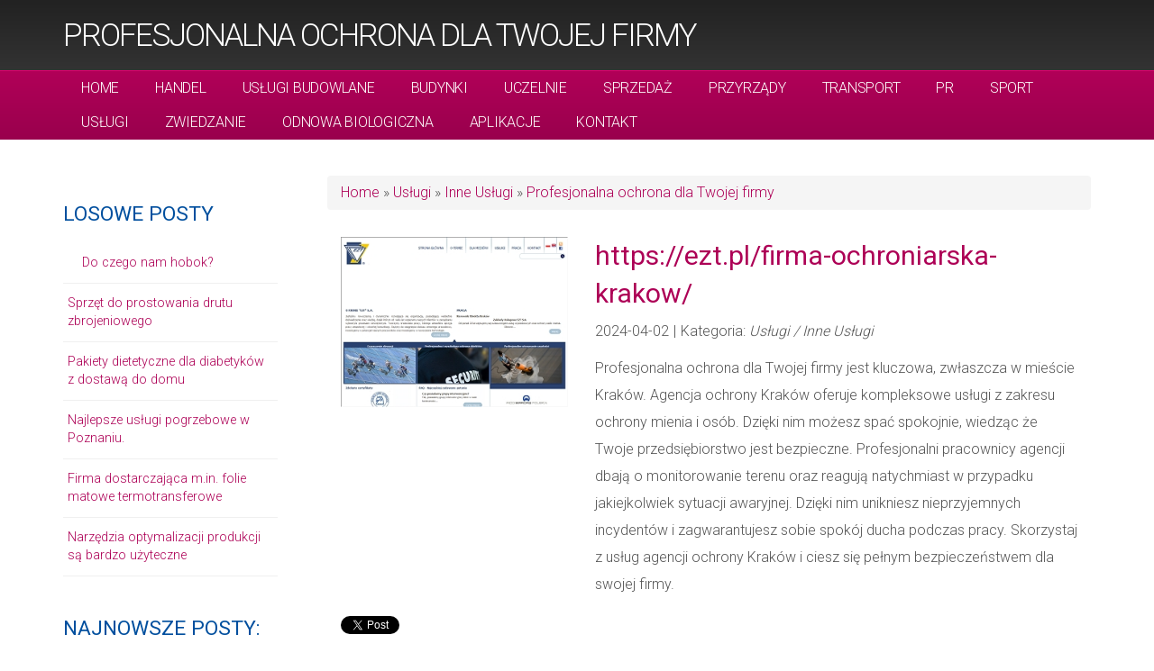

--- FILE ---
content_type: text/html; charset=utf8
request_url: http://www.portoalegre.com.pl/index.php?cat=uslugi&sub=inne-uslugi&art=profesjonalna-ochrona-dla-twojej-firmy
body_size: 6695
content:
<!doctype html>
<html>
<head>
    <base href="http://www.portoalegre.com.pl">
    <meta name="google-site-verification" content="">
    <meta http-equiv="Content-Type" content="text/html; charset=utf-8" />
    <title>Profesjonalna ochrona dla Twojej firmy - porto alegre</title>
	<meta name="description" content="" />
	<meta name="keywords" content="" />
    <link rel="stylesheet" href="css/bootstrap.min.css" type="text/css" />
    <link rel="stylesheet" href="css/styles.css" type="text/css" />
    <link rel="stylesheet" type="text/css" href="css/custom.css" media="all">
    <!--[if lt IE 9]>
    <script src="http://html5shiv.googlecode.com/svn/trunk/html5.js"></script>
    <![endif]-->
    <!--
    cleansed, a free CSS web template by ZyPOP (zypopwebtemplates.com/)

    Download: http://zypopwebtemplates.com/

    License: Creative Commons Attribution
    //-->
    <meta name="viewport" content="container=device-container, minimum-scale=1.0, maximum-scale=1.0" />
</head>
<body>
    <header>
        <div class="container">
            <h1><a href="#">Profesjonalna ochrona dla Twojej firmy</a></h1>
        </div>
    </header>
    <nav>
        <div class="container">
            <ul>
                <li><a href="/"><span>Home</span></a></li><li class="dropdown item1"><a href="/index.php?cat=handel" title="Handel"><span>Handel</span></a><ul class="fh5co-sub-menu"><li><a href="/index.php?cat=handel&sub=biura-rachunkowe" title="Biura Rachunkowe"><span>Biura Rachunkowe</span></a></li><li><a href="/index.php?cat=handel&sub=doradztwo" title="Doradztwo"><span>Doradztwo</span></a></li><li><a href="/index.php?cat=handel&sub=drukarnie" title="Drukarnie"><span>Drukarnie</span></a></li><li><a href="/index.php?cat=handel&sub=handel" title="Handel"><span>Handel</span></a></li><li><a href="/index.php?cat=handel&sub=hurtownie" title="Hurtownie"><span>Hurtownie</span></a></li><li><a href="/index.php?cat=handel&sub=kredyty-leasing" title="Kredyty, Leasing"><span>Kredyty, Leasing</span></a></li><li><a href="/index.php?cat=handel&sub=oferty-pracy" title="Oferty Pracy"><span>Oferty Pracy</span></a></li><li><a href="/index.php?cat=handel&sub=ubezpieczenia" title="Ubezpieczenia"><span>Ubezpieczenia</span></a></li><li><a href="/index.php?cat=handel&sub=ekologia" title="Ekologia"><span>Ekologia</span></a></li><li><a href="/index.php?cat=handel&sub=banki-przelewy-waluty-kantory" title="Banki, Przelewy, Waluty, Kantory"><span>Banki, Przelewy, Waluty, Kantory</span></a></li></ul></li><li class="dropdown item2"><a href="/index.php?cat=uslugi-budowlane" title="Usługi Budowlane"><span>Usługi Budowlane</span></a><ul class="fh5co-sub-menu"><li><a href="/index.php?cat=uslugi-budowlane&sub=projektowanie" title="Projektowanie"><span>Projektowanie</span></a></li><li><a href="/index.php?cat=uslugi-budowlane&sub=remonty-elektryk-hydraulik" title="Remonty, Elektryk, Hydraulik"><span>Remonty, Elektryk, Hydraulik</span></a></li><li><a href="/index.php?cat=uslugi-budowlane&sub=materialy-budowlane" title="Materiały Budowlane"><span>Materiały Budowlane</span></a></li></ul></li><li class="dropdown item3"><a href="/index.php?cat=budynki" title="Budynki"><span>Budynki</span></a><ul class="fh5co-sub-menu"><li><a href="/index.php?cat=budynki&sub=drzwi-i-okna" title="Drzwi i Okna"><span>Drzwi i Okna</span></a></li><li><a href="/index.php?cat=budynki&sub=klimatyzacja-i-wentylacja" title="Klimatyzacja i Wentylacja"><span>Klimatyzacja i Wentylacja</span></a></li><li><a href="/index.php?cat=budynki&sub=nieruchomosci-dzialki" title="Nieruchomości, Działki"><span>Nieruchomości, Działki</span></a></li><li><a href="/index.php?cat=budynki&sub=domy-mieszkania" title="Domy, Mieszkania"><span>Domy, Mieszkania</span></a></li></ul></li><li class="dropdown item4"><a href="/index.php?cat=uczelnie" title="Uczelnie"><span>Uczelnie</span></a><ul class="fh5co-sub-menu"><li><a href="/index.php?cat=uczelnie&sub=placowki-edukacyjne" title="Placówki Edukacyjne"><span>Placówki Edukacyjne</span></a></li><li><a href="/index.php?cat=uczelnie&sub=kursy-jezykowe" title="Kursy Językowe"><span>Kursy Językowe</span></a></li><li><a href="/index.php?cat=uczelnie&sub=konferencje-sale-szkoleniowe" title="Konferencje, Sale Szkoleniowe"><span>Konferencje, Sale Szkoleniowe</span></a></li><li><a href="/index.php?cat=uczelnie&sub=kursy-i-szkolenia" title="Kursy i Szkolenia"><span>Kursy i Szkolenia</span></a></li><li><a href="/index.php?cat=uczelnie&sub=tlumaczenia" title="Tłumaczenia"><span>Tłumaczenia</span></a></li><li><a href="/index.php?cat=uczelnie&sub=ksiazki-czasopisma" title="Książki, Czasopisma"><span>Książki, Czasopisma</span></a></li></ul></li><li class="dropdown item5"><a href="/index.php?cat=sprzedaz" title="Sprzedaż"><span>Sprzedaż</span></a><ul class="fh5co-sub-menu"><li><a href="/index.php?cat=sprzedaz&sub=bizuteria" title="Biżuteria"><span>Biżuteria</span></a></li><li><a href="/index.php?cat=sprzedaz&sub=dla-dzieci" title="Dla Dzieci"><span>Dla Dzieci</span></a></li><li><a href="/index.php?cat=sprzedaz&sub=meble" title="Meble"><span>Meble</span></a></li><li><a href="/index.php?cat=sprzedaz&sub=wyposazenie-wnetrz" title="Wyposażenie Wnętrz"><span>Wyposażenie Wnętrz</span></a></li><li><a href="/index.php?cat=sprzedaz&sub=wyposazenie-lazienki" title="Wyposażenie Łazienki"><span>Wyposażenie Łazienki</span></a></li><li><a href="/index.php?cat=sprzedaz&sub=odziez" title="Odzież"><span>Odzież</span></a></li><li><a href="/index.php?cat=sprzedaz&sub=sport" title="Sport"><span>Sport</span></a></li><li><a href="/index.php?cat=sprzedaz&sub=elektronika-rtv-agd" title="Elektronika, RTV, AGD"><span>Elektronika, RTV, AGD</span></a></li><li><a href="/index.php?cat=sprzedaz&sub=art-dla-zwierzat" title="Art. Dla Zwierząt"><span>Art. Dla Zwierząt</span></a></li><li><a href="/index.php?cat=sprzedaz&sub=ogrod-rosliny" title="Ogród, Rośliny"><span>Ogród, Rośliny</span></a></li><li><a href="/index.php?cat=sprzedaz&sub=chemia" title="Chemia"><span>Chemia</span></a></li><li><a href="/index.php?cat=sprzedaz&sub=art-spozywcze" title="Art. Spożywcze"><span>Art. Spożywcze</span></a></li><li><a href="/index.php?cat=sprzedaz&sub=materialy-eksploatacyjne" title="Materiały Eksploatacyjne"><span>Materiały Eksploatacyjne</span></a></li><li><a href="/index.php?cat=sprzedaz&sub=inne-sklepy" title="Inne Sklepy"><span>Inne Sklepy</span></a></li></ul></li><li class="dropdown item6"><a href="/index.php?cat=przyrzady" title="Przyrządy"><span>Przyrządy</span></a><ul class="fh5co-sub-menu"><li><a href="/index.php?cat=przyrzady&sub=maszyny" title="Maszyny"><span>Maszyny</span></a></li><li><a href="/index.php?cat=przyrzady&sub=narzedzia" title="Narzędzia"><span>Narzędzia</span></a></li><li><a href="/index.php?cat=przyrzady&sub=przemysl-metalowy" title="Przemysł Metalowy"><span>Przemysł Metalowy</span></a></li></ul></li><li class="dropdown item7"><a href="/index.php?cat=transport" title="Transport"><span>Transport</span></a><ul class="fh5co-sub-menu"><li><a href="/index.php?cat=transport&sub=transport" title="Transport"><span>Transport</span></a></li><li><a href="/index.php?cat=transport&sub=czesci-samochodowe" title="Części Samochodowe"><span>Części Samochodowe</span></a></li><li><a href="/index.php?cat=transport&sub=wynajem" title="Wynajem"><span>Wynajem</span></a></li><li><a href="/index.php?cat=transport&sub=uslugi-motoryzacyjne" title="Usługi Motoryzacyjne"><span>Usługi Motoryzacyjne</span></a></li><li><a href="/index.php?cat=transport&sub=salony-komisy" title="Salony, Komisy"><span>Salony, Komisy</span></a></li></ul></li><li class="dropdown item8"><a href="/index.php?cat=pr" title="PR"><span>PR</span></a><ul class="fh5co-sub-menu"><li><a href="/index.php?cat=pr&sub=agencje-reklamowe" title="Agencje Reklamowe"><span>Agencje Reklamowe</span></a></li><li><a href="/index.php?cat=pr&sub=materialy-reklamowe" title="Materiały Reklamowe"><span>Materiały Reklamowe</span></a></li><li><a href="/index.php?cat=pr&sub=inne-agencje" title="Inne Agencje"><span>Inne Agencje</span></a></li></ul></li><li class="dropdown item9"><a href="/index.php?cat=sport" title="Sport"><span>Sport</span></a><ul class="fh5co-sub-menu"><li><a href="/index.php?cat=sport&sub=imprezy-integracyjne" title="Imprezy Integracyjne"><span>Imprezy Integracyjne</span></a></li><li><a href="/index.php?cat=sport&sub=hobby" title="Hobby"><span>Hobby</span></a></li><li><a href="/index.php?cat=sport&sub=zajecia-sportowe-i-rekreacyjne" title="Zajęcia Sportowe i Rekreacyjne"><span>Zajęcia Sportowe i Rekreacyjne</span></a></li></ul></li><li class="dropdown item10"><a href="/index.php?cat=uslugi" title="Usługi"><span>Usługi</span></a><ul class="fh5co-sub-menu"><li><a href="/index.php?cat=uslugi&sub=informatyczne" title="Informatyczne"><span>Informatyczne</span></a></li><li><a href="/index.php?cat=uslugi&sub=restauracje-catering" title="Restauracje, Catering"><span>Restauracje, Catering</span></a></li><li><a href="/index.php?cat=uslugi&sub=fotografia" title="Fotografia"><span>Fotografia</span></a></li><li><a href="/index.php?cat=uslugi&sub=adwokaci-porady-prawne" title="Adwokaci, Porady Prawne"><span>Adwokaci, Porady Prawne</span></a></li><li><a href="/index.php?cat=uslugi&sub=slub-i-wesele" title="Ślub i Wesele"><span>Ślub i Wesele</span></a></li><li><a href="/index.php?cat=uslugi&sub=sprzatanie-porzadkowanie" title="Sprzątanie, Porządkowanie"><span>Sprzątanie, Porządkowanie</span></a></li><li><a href="/index.php?cat=uslugi&sub=serwis" title="Serwis"><span>Serwis</span></a></li><li><a href="/index.php?cat=uslugi&sub=opieka" title="Opieka"><span>Opieka</span></a></li><li><a href="/index.php?cat=uslugi&sub=inne-uslugi" title="Inne Usługi"><span>Inne Usługi</span></a></li></ul></li><li class="dropdown item11"><a href="/index.php?cat=zwiedzanie" title="Zwiedzanie"><span>Zwiedzanie</span></a><ul class="fh5co-sub-menu"><li><a href="/index.php?cat=zwiedzanie&sub=hotele-i-noclegi" title="Hotele i Noclegi"><span>Hotele i Noclegi</span></a></li><li><a href="/index.php?cat=zwiedzanie&sub=podroze" title="Podróże"><span>Podróże</span></a></li><li><a href="/index.php?cat=zwiedzanie&sub=wypoczynek" title="Wypoczynek"><span>Wypoczynek</span></a></li></ul></li><li class="dropdown item12"><a href="/index.php?cat=odnowa-biologiczna" title="Odnowa Biologiczna"><span>Odnowa Biologiczna</span></a><ul class="fh5co-sub-menu"><li><a href="/index.php?cat=odnowa-biologiczna&sub=dietetyka-odchudzanie" title="Dietetyka, Odchudzanie"><span>Dietetyka, Odchudzanie</span></a></li><li><a href="/index.php?cat=odnowa-biologiczna&sub=kosmetyki" title="Kosmetyki"><span>Kosmetyki</span></a></li><li><a href="/index.php?cat=odnowa-biologiczna&sub=leczenie" title="Leczenie"><span>Leczenie</span></a></li><li><a href="/index.php?cat=odnowa-biologiczna&sub=salony-kosmetyczne" title="Salony Kosmetyczne"><span>Salony Kosmetyczne</span></a></li><li><a href="/index.php?cat=odnowa-biologiczna&sub=sprzet-medyczny" title="Sprzęt Medyczny"><span>Sprzęt Medyczny</span></a></li></ul></li><li class="dropdown item13"><a href="/index.php?cat=aplikacje" title="Aplikacje"><span>Aplikacje</span></a><ul class="fh5co-sub-menu"><li><a href="/index.php?cat=aplikacje&sub=oprogramowanie" title="Oprogramowanie"><span>Oprogramowanie</span></a></li><li><a href="/index.php?cat=aplikacje&sub=strony-internetowe" title="Strony Internetowe"><span>Strony Internetowe</span></a></li></ul></li><li><a href="/index.php?cat=kontakt"><span>Kontakt</span></a></li>
            </ul>
        </div>
    </nav>
		

		<section id="body" class="container clear">
			<aside id="sidebar" class="column-left col-xs-12 col-ms-3 col-sm-3 col-md-3 col-lg-3">
            
                <ul>	
                    <li>            
                        <h3>Losowe posty</h3>
                        <ul><li><a href="/index.php?cat=uslugi&sub=inne-uslugi&art=- - -do-czego-nam-hobok-" title="        Do czego nam hobok?  ">        Do czego nam hobok?  </a></li><li><a href="/index.php?cat=uslugi&sub=inne-uslugi&art=sprzet-do-prostowania-drutu-zbrojeniowego" title="Sprzęt do prostowania drutu zbrojeniowego">Sprzęt do prostowania drutu zbrojeniowego</a></li><li><a href="/index.php?cat=uslugi&sub=restauracje-catering&art=pakiety-dietetyczne-dla-diabetykow-z-dostawa-do-domu" title="Pakiety dietetyczne dla diabetyków z dostawą do domu">Pakiety dietetyczne dla diabetyków z dostawą do domu</a></li><li><a href="/index.php?cat=uslugi&sub=inne-uslugi&art=najlepsze-uslugi-pogrzebowe-w-poznaniu-" title="Najlepsze usługi pogrzebowe w Poznaniu.">Najlepsze usługi pogrzebowe w Poznaniu.</a></li><li><a href="/index.php?cat=uslugi&sub=inne-uslugi&art=firma-dostarczajaca-m-in-folie-matowe-termotransferowe" title="Firma dostarczająca m.in. folie matowe termotransferowe">Firma dostarczająca m.in. folie matowe termotransferowe</a></li><li><a href="/index.php?cat=uslugi&sub=inne-uslugi&art=narzedzia-optymalizacji-produkcji-sa-bardzo-uzyteczne" title="Narzędzia optymalizacji produkcji są bardzo użyteczne">Narzędzia optymalizacji produkcji są bardzo użyteczne</a></li></ul>
                    </li>
                </ul>
                <ul>	
                    <li>
                        <h3>Najnowsze posty:</h3>
                        <ul><li><a href="/index.php?cat=przyrzady&sub=przemysl-metalowy&art=innowacyjne-narzedzia-szlifierskie-diamentowe" title="Innowacyjne narzędzia szlifierskie diamentowe">Innowacyjne narzędzia szlifierskie diamentowe</a></li><li><a href="/index.php?cat=budynki&sub=nieruchomosci-dzialki&art=obiekty-do-wynajecia-w-okolicach" title="Obiekty do wynajęcia w okolicach">Obiekty do wynajęcia w okolicach</a></li><li><a href="/index.php?cat=transport&sub=transport&art=bezpieczny-transport-materialow-niebezpiecznych" title="Bezpieczny transport materiałów niebezpiecznych">Bezpieczny transport materiałów niebezpiecznych</a></li><li><a href="/index.php?cat=przyrzady&sub=przemysl-metalowy&art=pompy-do-przemyslu-spozywczego" title="Pompy do przemysłu spożywczego">Pompy do przemysłu spożywczego</a></li><li><a href="/index.php?cat=sprzedaz&sub=inne-sklepy&art=ekskluzywne-perfumy-orientalne-dostepne-online" title="Ekskluzywne perfumy orientalne dostępne online">Ekskluzywne perfumy orientalne dostępne online</a></li><li><a href="/index.php?cat=przyrzady&sub=przemysl-metalowy&art=innowacyjne-normy-techniczne-dla-przemyslu" title="Innowacyjne normy techniczne dla przemysłu">Innowacyjne normy techniczne dla przemysłu</a></li></ul>
                    </li>
                </ul>
                            
			</aside>
			<section id="content" class="column-right col-xs-12 col-ms-9 col-sm-9 col-md-9 col-lg-9">
                <div class="breadcrumb">
                    <a href="/">Home</a> &raquo; <a href="/index.php?cat=uslugi">Usługi</a> &raquo; <a href="/index.php?cat=uslugi&sub=inne-uslugi">Inne Usługi</a> &raquo; <a href="/index.php?cat=uslugi&sub=inne-uslugi&art=profesjonalna-ochrona-dla-twojej-firmy">Profesjonalna ochrona dla Twojej firmy</a>
                </div>        
                <div class="articleContent">
    <div class="col-xs-12 col-ms-4 col-sm-4 col-md-4 col-lg-4">
        <div class="image"><img  class="img-thubnail" src="img_www/ezt_pl.jpg" alt="agencja ochrony kraków" /></div> 
        <div class="hr-20"></div>
    </div>
    <div class="col-xs-12 col-ms-8 col-sm-8 col-md-8 col-lg-8">
        <div class="title">
            <strong><a href="https://ezt.pl/firma-ochroniarska-krakow/" title="https://ezt.pl/firma-ochroniarska-krakow/" rel="nofollow">https://ezt.pl/firma-ochroniarska-krakow/</a></strong>
            <div class="hr-10"></div>
        </div>
        <div class="info">
            <span>2024-04-02</span><span class="separator">|</span><span>Kategoria: <i>Usługi / Inne Usługi</i></span>
        </div>
        <div class="text">
            <p>Profesjonalna ochrona dla Twojej firmy jest kluczowa, zwłaszcza w mieście Kraków. Agencja ochrony Kraków oferuje kompleksowe usługi z zakresu ochrony mienia i osób. Dzięki nim możesz spać spokojnie, wiedząc że Twoje przedsiębiorstwo jest bezpieczne. Profesjonalni pracownicy agencji dbają o monitorowanie terenu oraz reagują natychmiast w przypadku jakiejkolwiek sytuacji awaryjnej. Dzięki nim unikniesz nieprzyjemnych incydentów i zagwarantujesz sobie spokój ducha podczas pracy. Skorzystaj z usług agencji ochrony Kraków i ciesz się pełnym bezpieczeństwem dla swojej firmy.</p>
        </div>
        <div class="hr-20"></div>
    </div>
    <div class="clr"></div>
    <div class="social">
        <div class="col-xs-12 col-ms-12 col-sm-12 col-md-12 col-lg-12">
<script>
    (function (d, s, id) {
        var js, fjs = d.getElementsByTagName(s)[0];
        if (d.getElementById(id)) {
            return;
        }
        js = d.createElement(s);
        js.id = id;
        js.src = "//connect.facebook.net/pl_PL/all.js#xfbml=1";
        fjs.parentNode.insertBefore(js, fjs);
    }(document, 'script', 'facebook-jssdk'));
</script>

<a rel="nofollow" href="https://twitter.com/share" class="twitter-share-button" data-count="none" data-via="vedutapl">Tweet</a>
<script type="text/javascript" src="//platform.twitter.com/widgets.js"></script>

<div class="fb-like" data-href="http://www.portoalegre.com.pl/index.php?cat=uslugi&sub=inne-uslugi&art=profesjonalna-ochrona-dla-twojej-firmy" data-send="true" data-width="450" data-show-faces="false" data-font="lucida grande"></div>
</div>
    </div>
    <div class="hr-20"></div>
    <div class="tab-panel">
        <ul class="nav nav-tabs" role="tablist">
    <li><a href="#add-comment" role="tab" data-toggle="tab">Dodaj Komentarz</a></li>
    <li><a href="#share-page" role="tab" data-toggle="tab">Poleć stronę</a></li>
    <li><a href="#report" role="tab" data-toggle="tab">Wpis zawiera błędy</a></li>
    
</ul>

<div class="tab-content">
    <div class="hr-20"></div>
    
    <div class="tab-pane" id="add-comment">
        <form action="" method="post" role="form">
            <div class="form-group col-xs-12 col-ms-12 col-sm-6 col-md-6 col-lg-6">
                <label for="login1">Imię</label>
                <input name="login" id="login1" class="form-control" pattern="[a-zA-Z0-9]{3,}" required="" type="text">
            </div>
            <div class="hr-10"></div>
            <div class="form-group col-xs-12 col-ms-12 col-sm-6 col-md-6 col-lg-6">
                    <label for="email1">E-mail</label>
                    <input name="email" id="email1" class="form-control" pattern="[a-z0-9._%+-]+@[a-z0-9.-]+\.[a-z]{2,4}$" required="" type="email">
            </div>
            <div class="hr-10"></div>
            <div class="form-group col-xs-12 col-ms-12 col-sm-6 col-md-6 col-lg-6">
                <label for="message1">Twój komentarz</label>
                <textarea name="message" id="message1" rows="4" class="form-control" required=""></textarea>
            </div>
            <div class="hr-10"></div>
            <div class="col-xs-12 col-ms-12 col-sm-12 col-md-12 col-lg-12 btn-group ">
                <input name="submit" value="Wyślij" class="btn btn-default btn-success" type="submit">
                <input value="Wyczyść" type="reset" class="btn btn-default btn-warning">
            </div>
        </form>
        <div class="hr-30"></div>
    </div>
    

    
    <div class="tab-pane" id="share-page">
        <form action="" method="post" role="form">
            <div class="form-group">
                <div class="col-xs-12 col-ms-12 col-sm-12 col-md-12 col-lg-12">
                    <label for="www2">Polecana strona</label>
                    <div class="hr-10"></div>
                    <input name="www" id="www2" class="form-control" type="url" value="http://www.portoalegre.com.pl/index.php?cat=uslugi&sub=inne-uslugi&art=profesjonalna-ochrona-dla-twojej-firmy">
                </div>
                <div class="hr-10"></div>
                <div class="col-xs-12 col-ms-12 col-sm-8 col-md-8 col-lg-8 ">
                    <label for="imie2">Imię</label>
                    <input name="imie" id="imie2" class="form-control" pattern="[a-zA-Z0-9]{3,}" required="" type="text">
                </div>
                <div class="hr-10"></div>
                <div class="col-xs-12 col-ms-12 col-sm-8 col-md-8 col-lg-8 ">
                    <label for="email2">E-mail</label>
                    <input name="email" id="email2" class="form-control" pattern="[a-z0-9._%+-]+@[a-z0-9.-]+\.[a-z]{2,4}$" required="" type="email">
                </div>
                <div class="hr-10"></div>
                <div class="col-xs-12 col-ms-12 col-sm-12 col-md-12 col-lg-12 ">
                    <input name="submit" class="btn btn-default" value="Poleć stronę" type="submit">
                </div> 
                <div class="hr-30"></div>
            </div>
        </form>
    </div>
    


    
    <div class="tab-pane" id="report">
        <form action="" method="post" role="form">
            <div class="form-group">
                <div class="formTitle">Określ problem</div>
                <div class="hr-20"></div>
                <div class="col-xs-12 col-ms-12 col-sm-12 col-md-12 col-lg-12">
                    <label for="www3">Zgłaszana strona</label>
                    <div class="hr-10"></div>
                    <input name="www" id="www3" class="form-control" type="url" value="http://www.portoalegre.com.pl/index.php?cat=uslugi&sub=inne-uslugi&art=profesjonalna-ochrona-dla-twojej-firmy">
                </div>
                <div class="hr-10"></div>
                <div class="col-xs-12 col-ms-12 col-sm-12 col-md-12 col-lg-12 radio"> 
                    <label for="work"><input type="radio" id="work" name="type" value="1" checked="checked">Strona nie działa</label><br>
                    <label for="redirect"><input type="radio" id="redirect" name="type" value="2">Domane jest przekierowana</label><br>
                    <label for="server"><input type="radio" id="server" name="type" value="3">Serwer nie odpowiada</label><br>
                    <label for="error"><input type="radio" id="error" name="type" value="4">Błąd 404</label><br>
                    <label for="none"><input type="radio" id="none" name="type" value="5">Na docelowej stronie są inne dane</label><br>
                    <label for="other"><input type="radio" id="other" name="type" value="0">Inny ...</label>
                </div> 
                <div class="hr-30"></div>
                <div class="col-xs-12 col-ms-12 col-sm-6 col-md-6 col-lg-6 ">
                    <label for="imie3">Imię</label>
                    <input name="imie" id="imie3" class="form-control" placeholder="Imię" pattern="[a-zA-Z0-9]{3,}" required="" type="text">
                </div> 
                <div class="hr-10"></div>
                <div class="col-xs-12 col-ms-12 col-sm-6 col-md-6 col-lg-6 ">
                    <label for="email3">E-mail</label>
                    <input name="email" id="email3" class="form-control" placeholder="E-Mail" pattern="[a-z0-9._%+-]+@[a-z0-9.-]+\.[a-z]{2,4}$" required="" type="email">
                </div>
                <div class="hr-10"></div>
                <div class="col-xs-12 col-ms-12 col-sm-12 col-md-12 col-lg-12 ">
                    <input name="submit" class="btn btn-default" value="Wyślij Zgłoszenie" type="submit">
                </div> 
            </div>
            <div class="hr-30"></div>
        </form>
    </div>
    


    
</div>
    </div>
    <div class="hr-20"></div>
    
        <div class="similar col-xs-12 col-ms-12 col-sm-12 col-md-12 col-lg-12">
            <div class="title">
                <h2>Przeczytać warto:</h2>
                <div class="hr-10"></div>
            </div>
            <div class="article row"><div class="col-xs-4 col-ms-3 col-sm-3 col-md-3 col-lg-3 thumbOuter"><img class="thumb" src="/img_www/dezynsekcja-wielkopolskie_pl.jpg" alt="Fumigacja w Poznaniu z firmą Ludwikowski" /></div><div class="col-xs-8 col-ms-9 col-sm-9 col-md-9 col-lg-9"><h5><a href="/index.php?cat=uslugi&sub=sprzatanie-porzadkowanie&art=fumigacja-w-poznaniu-z-firma-ludwikowski">Fumigacja w Poznaniu z firmą Ludwikowski</a></h5> <p>Do zwalczania owadów lub gryzoni coraz częściej stosowana jest tak zwana fumigacja. Poznań także coraz chętniej sięga po metodę zwalczania ich przy pomocy preparatów w formie dymu, gazu lub oparów. W wielu sytuacjach taka metoda jest najbardziej praktyczna i najwygodniejsza do zastosowania. Bardzo często naj...</p><div class="clr"></div></div></div><div class="hr-30"></div><div class="article row"><div class="col-xs-4 col-ms-3 col-sm-3 col-md-3 col-lg-3 thumbOuter"><img class="thumb" src="/img_www/.jpg" alt="Szybkość internetu ma istotne znaczenie." /></div><div class="col-xs-8 col-ms-9 col-sm-9 col-md-9 col-lg-9"><h5><a href="/index.php?cat=uslugi&sub=informatyczne&art=szybkosc-internetu-ma-istotne-znaczenie-">Szybkość internetu ma istotne znaczenie.</a></h5> <p>Postęp jest ściśle związany z zastosowaną technologią. Nowe technologie oferują ludziom prawie nieograniczone możliwości. Podobnie ma się z internetem. Starsi ludzie pamiętają nie tak dawne czasy, kiedy korzystali z internetu za pomocą modemu telefonicznego. Dostęp do sieci był wolny, drogi i mocno utrud...</p><div class="clr"></div></div></div><div class="hr-30"></div><div class="article row"><div class="col-xs-4 col-ms-3 col-sm-3 col-md-3 col-lg-3 thumbOuter"><img class="thumb" src="/img_www/.jpg" alt="Firma zajmująca się pracami wysokościowymi" /></div><div class="col-xs-8 col-ms-9 col-sm-9 col-md-9 col-lg-9"><h5><a href="/index.php?cat=uslugi&sub=sprzatanie-porzadkowanie&art=firma-zajmujaca-sie-pracami-wysokosciowymi">Firma zajmująca się pracami wysokościowymi</a></h5> <p>Alpiteam jest to profesjonalna firma, która świadczy najlepszej jakości usługi wysokościowe. Świnoujście jest miastem, w którym firma ta świadczy właśnie usługi wysokościowe. Świnoujście jest bardzo rozwiniętym miastem, w którym znajduje się wiele bardzo wysokich budynków także, żeby wykonać cokol...</p><div class="clr"></div></div></div><div class="hr-30"></div><div class="article row"><div class="col-xs-4 col-ms-3 col-sm-3 col-md-3 col-lg-3 thumbOuter"><img class="thumb" src="/img_www/.jpg" alt="Zadbaj o odpowiednią logistykę w twojej firmie" /></div><div class="col-xs-8 col-ms-9 col-sm-9 col-md-9 col-lg-9"><h5><a href="/index.php?cat=uslugi&sub=inne-uslugi&art=zadbaj-o-odpowiednia-logistyke-w-twojej-firmie">Zadbaj o odpowiednią logistykę w twojej firmie</a></h5> <p>Logistyka kojarzy się nam głównie z przewożeniem różnego rodzaju towarów pomiędzy odbiorcami znajdującymi się w dwóch różnych miejscach. Na potrzeby poprawy wydajności przedsiębiorstw powstał jednak również inny termin, którym jest logistyka produkcji. Jest to niezwykle ważny aspekt działalności k...</p><div class="clr"></div></div></div><div class="hr-30"></div><div class="article row"><div class="col-xs-4 col-ms-3 col-sm-3 col-md-3 col-lg-3 thumbOuter"><img class="thumb" src="/img_www/perfopol_com.jpg" alt="Woven nets for many applications" /></div><div class="col-xs-8 col-ms-9 col-sm-9 col-md-9 col-lg-9"><h5><a href="/index.php?cat=uslugi&sub=inne-uslugi&art=woven-nets-for-many-applications">Woven nets for many applications</a></h5> <p>Woven nets are formed by braiding metal wires. They are made from the specially made wires. They are often used as fences, protective elements or stable screens. To protect against corrosion, they are usually made of stainless steel. As a result, they are distinguished by their resistance to weather conditions and opti...</p><div class="clr"></div></div></div><div class="hr-30"></div>
        </div>
        <div class="hr-20"></div>
    
</div>

                		
            </section>
	</section>
	
	<footer class="clear">
        <div class="footer-bottom">
            <p>&copy; www.portoalegre.com.pl 2016. <a rel="nofollow" href="http://zypopwebtemplates.com/">Free HTML5 Templates</a> by ZyPOP</p>
         </div>
    </footer>
<script src="js/jquery-2.1.3.min.js"></script>
<script src="js/bootstrap.min.js"></script>    
</body>
</html>

--- FILE ---
content_type: text/css
request_url: http://www.portoalegre.com.pl/css/styles.css
body_size: 1959
content:
@import url(http://fonts.googleapis.com/css?family=Roboto:400,700,300);

/** global **/
body {
	margin:0px auto;
	padding:0;
	font-family: 'Roboto', sans-serif;
	font-size: 1.0em;
	color:#555;
	font-weight: 300;
	background:#fff;
}
* {
	margin:0;
	padding:0;
}


/** element defaults **/
table {
	width:100%;
	text-align:left;
}
th, td {
	padding:10px;
}
th {
	color:#fff;
	background-color: #B10058;
	background-image: linear-gradient(#B10058, #99004D);
}
td {
	border-bottom:1px solid #f4f4f4;
}
code, blockquote {
	display:block;
	border-left:5px solid #ddd;
	padding:10px;
	margin-bottom:20px;
}
blockquote p {
	font-style:italic;
	font-family:Georgia, "Times New Roman", Times, serif;
	margin:0;
	height: 1%;
}
p {
	line-height:1.9em;
	margin-bottom:20px;
}
a {
	color:#AD0056;
}
a:hover {
	color:#004F9E;
}
a:focus {
	outline:none;
}
a.button { 
    background-color: #A60053;
    border-radius: 30px;
    color: #FFFFFF;
    display: inline-block;
 
    padding: 8px 25px;
    text-decoration: none;
    text-transform: uppercase;
}

a.button:hover {
	background-color: #8F0047;
}

a.button-reversed { 
    background-color: #004F9E;
    color: #fff;
}

a.button-reversed:hover {
	background-color: #00366B;
}
fieldset {
	display:block;
	border:none;
	border-top:1px solid #e0e0e0;
}
fieldset legend {
	font-weight:bold;
	font-size:13px;
	padding-right:10px;
	color:#222;
}
fieldset form {
	padding-top:15px;
}
fieldset p label {
	float:left;
	width:150px;
	font-family: 'Roboto', sans-serif;
}
fieldset form input, fieldset form select, fieldset form textarea {
	padding:5px;
	color:#333333;
	font-size:13px;
	font-family: 'Roboto', sans-serif;
	border:1px solid #ddd;
}
fieldset form input.formbutton {
	color:#fff;
	background-color: #B10058;
	background-image: linear-gradient(#B10058, #99004D);
	color:#fff;
	border: none;
	border-radius: 30px;
	margin-left: 150px;
	padding:8px 25px;
	font-size: 1.0em;
}
h1 {
	font-size:2.4em;
	color: #000;
}
h2 {
	color:#111;
	font-size:1.8em;
	font-weight:normal;
	text-transform:uppercase;
	letter-spacing:0px;
	padding:0 0 5px;
	margin:0;
}
h3 {
	color:#004F9E;
	text-transform: uppercase;
	font-size:1.5em;
	font-weight: normal;
	padding-bottom:10px;
}
h4 {

	font-weight: normal;
	padding-bottom:10px;
	font-size:1.4em;
	color:#AA0055;
}
h5 {
	font-weight: normal;
	padding-bottom:10px;
	font-size:1.2em;
	color:#666666;
}
ul, ol {
	margin:0 0 35px 35px;
}
li {
	padding-bottom:5px;
}


/** wrapper **/
div#wrapper {
	margin:0px auto;
	padding:0;
}

.width {
	width:920px;
	margin: 0 auto;
}


/** header **/
header {
	background-color: #222;
	background: linear-gradient(#222, #333);
	border-bottom: 1px solid #E60073;
}

header h1 {
	letter-spacing:-2px;
	text-transform: uppercase;
	margin:0;
	font-size: 2.2em;
	padding:20px 0;
}
header h1 a,
header h1 a:hover {
	color:#fff;
	font-weight: 300;
	text-decoration:none;
}


nav {
	background-color: #B10058;
	background-image: linear-gradient(#B10058, #99004D);
	height: 70px;
	padding-top: 20px;
}

nav ul {
	list-style: none;
	padding: 0;
	margin: 0;
}

nav ul li {
	float: left;
	display: block;
	padding: 0;
}


nav ul li a {
    color: #fff;
	font-weight: 300;
    display: block;
    letter-spacing: -0.25px;
	margin: 5px 5px 0;
	text-transform:uppercase;
    padding: 8px 20px 8px;
    text-decoration: none;
	border-radius: 30px;
}


nav ul li.selected a,
nav ul li.selected a:hover { 
	background-color: #fff;
	color: #B10058;
	box-shadow: 1px 1px 0 #800040;
	
}


nav ul li a:hover {
	color: #fff;
	background-color: #800040;
}





/** body **/
section#body {
	padding:40px 0 20px;
	background:#fff;
}


/** content+sidebar styles **/
section#content {
	/*width:600px;*/
}
.column-left {
	float:left;
	margin-right:20px;
}
.column-right {
	float:right;
}
aside#sidebar {
	width:268px;
	padding-top: 10px;
}
aside#sidebar ul {
	margin:0;
	padding:0;
	list-style:none;
}
aside#sidebar li ul {
	margin-bottom:20px;
}
aside#sidebar li ul li {
	display:block;
	padding:12px 5px;
	border-bottom:1px solid #f0f0f0;
	color:#777;
}
aside#sidebar li {
	color:#999;
	font-size: 0.95em;
}


aside#sidebar ul li.bg {
	padding: 10px;
	background-color: #f0f0f0;
	margin-bottom: 20px;
}


aside#sidebar li.text { 
	padding: 0;
	border-bottom: none;
}
aside#sidebar ul li.bg ul {
	margin-bottom: 0;
}

aside#sidebar ul li.bg h4 { 
	padding-left: 0;
	padding-top: 0;
}



aside#sidebar ul li a.readmore {
   font-weight: bold;
}


aside#sidebar h4 { 
	color:#000;
	font-size:1.2em;
	text-transform:uppercase;
	font-weight: normal;
	margin:0;
	padding:7px 5px;
}


article {
    padding: 10px 10px 20px 5px;
 }

article h2 {
    padding-bottom: 0;
   font-size: 2.1em;
}

article .article-info {
    color: #ccc;
    font-size: 0.7em;
    letter-spacing: 0px;
    padding: 0 0 10px 0;
    text-transform: uppercase;
}

article .article-info a { 
	color: #ccc;
}



/** footer **/

footer {
	margin:20px auto 0;
	background: #222;
	border-top: 2px solid #eee;
}

footer p {
	text-align: left;
	color: #ccc;
	font-size: 0.9em;
	margin: 0;
	padding: 0;
}

footer p a {
	color: #ccc;
	font-weight: bold;
}

.footer-content {
	padding: 20px 25px 30px;
}

footer .footer-content ul {
	width: 260px;
	list-style: none;
	margin: 0 65px 0 0;
	padding: 0;
	float: left;
}

footer .footer-content li {
	padding: 5px 5px;
}

footer .footer-content li a, footer .footer-content h4 {
}

footer .footer-content li a {
 color: #505050;
    font-size: 0.9em;
    text-decoration: underline;
}

footer .footer-content li a:hover { 
	color: #909090;
}

footer .footer-content h4 {
   color: #ddd;
    font-size: 1.4em;
    font-weight: bold;
    padding-bottom: 0;
}

footer .footer-content ul.endfooter {
	margin-right: 0;
}
footer .footer-bottom {
	padding: 10px;
	text-align: center;
	background-color: #000;
}

footer .footer-bottom p {
	text-align: center;
}

footer .footer-bottom p, footer .footer-bottom p a {
	color: #666;
}



/** clear fix **/
.clear {
	clear: both;
	display: inline-block;
	display: block;
}





@media screen and (max-width: 740px) {

	body { font-size: 0.9em; }	

	#sitename { letter-spacing:-2px; text-align:center; }


	.width { width:auto; padding-left: 10px; padding-right: 10px; }

	.column-left, .column-right { margin:0 5px; }
	
	section#content, aside#sidebar { float: none; width: auto; }

	footer .footer-content ul { width: auto; float: none; }
}


@media screen and (max-width: 540px) {

	body { font-size: 0.8em; }

	section#body { padding: 5px; }

	header, header h1 a, header h1 a:hover { text-align: center; padding: 10px 0 0 0; font-size: 1.1em; }

	nav ul li { float: none; text-align:center;  }

	nav ul li a { margin-top: 0; padding: 0.5em; }

	nav { height: auto; position: relative; padding: 2px; }

}

--- FILE ---
content_type: text/css
request_url: http://www.portoalegre.com.pl/css/custom.css
body_size: 494
content:
img {max-width: 100%;}
.clr {clear: both;}
.hr-10 {clear:both; margin:0 0 10px 0;}
.hr-20 {clear:both; margin:0 0 20px 0;}
.hr-30 {clear:both; margin:0 0 30px 0;}
.hr-40 {clear:both; margin:0 0 40px 0;}
.hr-50 {clear:both; margin:0 0 50px 0;}

.breadcrumb {margin-bottom:30px;}
.articleBox {margin:0 0 40px 0;}
.title {font-size:30px; margin:0 0 5px 0;}
.title h2 {font-size:30px; line-height:36px; margin-top:0;}
.title strong {font-weight: normal;}
.info {margin:0 0 15px 0;}
.info span {margin:0 5px 0 0;}
.tab-pane {text-align: left;}
.social {text-align: left;}
.similar {text-align: left;}
.similar  h5 {font-size:20px;}
.contact {text-align: left;}

body {font-size:16px;}
nav {height: auto; padding-top:0;}
nav ul > li > a {border-radius: 0; margin:0; white-space: nowrap;}
nav ul li ul {display:none;position: absolute; z-index: 100; margin:0; padding:5px 0; height:auto; background-color:#800040;}
nav ul > li ul li {float:none;} 
nav ul > li:hover ul {display:block;}

@media (max-width: 540px) {
    nav {max-height: 380px; overflow: auto;margin-right:15px;}
    nav ul li ul {display: block; background: transparent none; position:static;}
}

